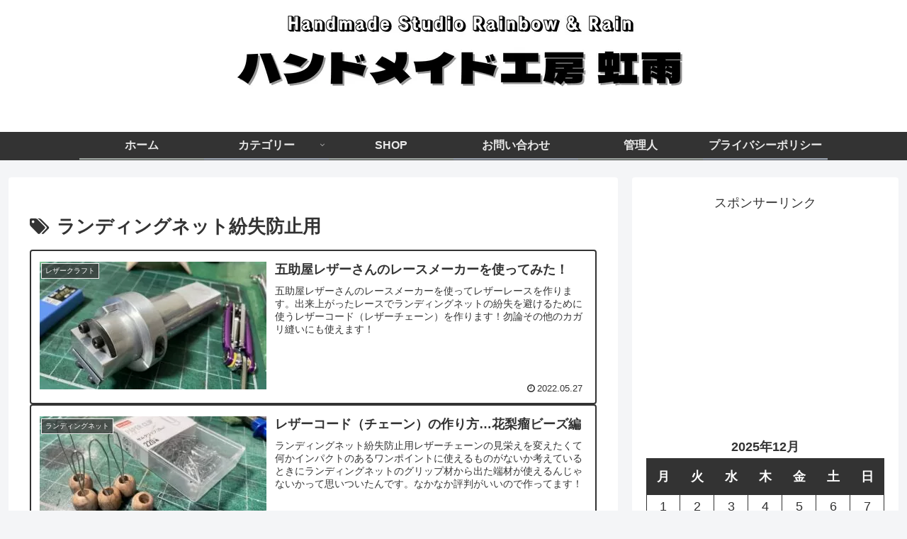

--- FILE ---
content_type: text/html; charset=utf-8
request_url: https://www.google.com/recaptcha/api2/aframe
body_size: -86
content:
<!DOCTYPE HTML><html><head><meta http-equiv="content-type" content="text/html; charset=UTF-8"></head><body><script nonce="4EufDvhx7oS_UQCZ9z9oxw">/** Anti-fraud and anti-abuse applications only. See google.com/recaptcha */ try{var clients={'sodar':'https://pagead2.googlesyndication.com/pagead/sodar?'};window.addEventListener("message",function(a){try{if(a.source===window.parent){var b=JSON.parse(a.data);var c=clients[b['id']];if(c){var d=document.createElement('img');d.src=c+b['params']+'&rc='+(localStorage.getItem("rc::a")?sessionStorage.getItem("rc::b"):"");window.document.body.appendChild(d);sessionStorage.setItem("rc::e",parseInt(sessionStorage.getItem("rc::e")||0)+1);localStorage.setItem("rc::h",'1767184691192');}}}catch(b){}});window.parent.postMessage("_grecaptcha_ready", "*");}catch(b){}</script></body></html>